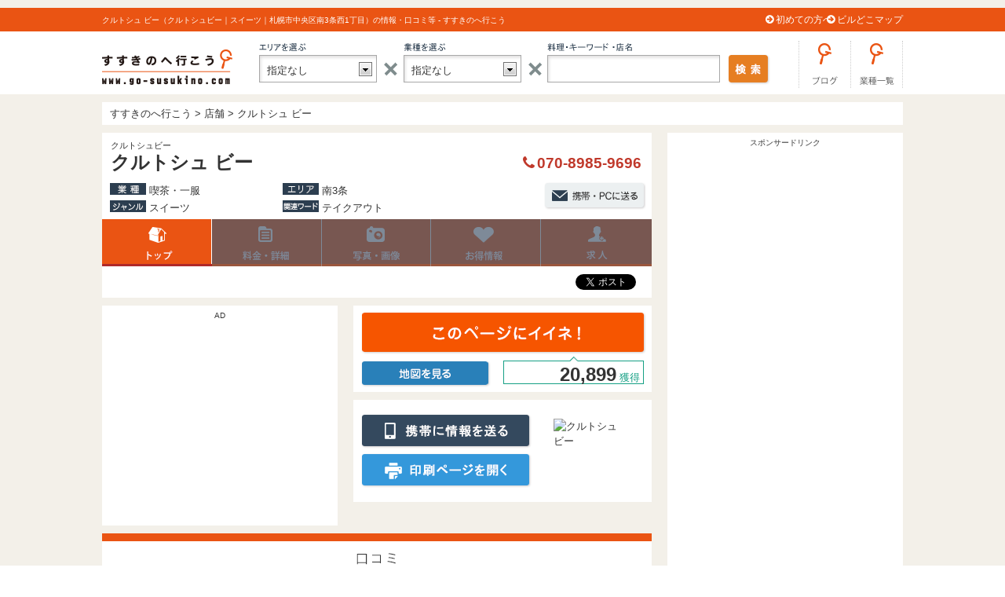

--- FILE ---
content_type: text/html; charset=UTF-8
request_url: https://www.go-susukino.com/shop/33963.html
body_size: 16065
content:
<!DOCTYPE html>
<html lang="ja">

<head>
	<meta http-equiv="Content-Type" content="text/html; charset=utf-8" />

		<title>クルトシュ ビー（クルトシュビー｜スイーツ｜札幌市中央区南3条西1丁目）の情報・口コミ等 - すすきのへ行こう</title>

	<meta name="description" content="クルトシュ ビー（クルトシュビー｜スイーツ｜札幌市中央区南3条西1丁目）の情報（料金システム・メニュー・写真・画像・求人情報・割引クーポン・口コミ等）−すすきの発 地元ライター陣による自腹ブログ記事をデイリーにアップ中！北海道グルメ（ジンギスカン・寿司・海鮮・ラーメン・スープカレー）カフェやバーなどの飲食店情報からホテルやゲストハウスなど宿泊施設まですすきのを完全網羅！" />
	<meta name="keywords" content="クルトシュ ビー,すすきの,南3条,スイーツ" />

	<!-- Google tag (gtag.js) -->
<script async src="https://www.googletagmanager.com/gtag/js?id=G-GKF7WLT17N"></script>
<script>
  window.dataLayer = window.dataLayer || [];
  function gtag(){dataLayer.push(arguments);}
  gtag('js', new Date());

  gtag('config', 'G-GKF7WLT17N');
</script>
	<link href="https://netdna.bootstrapcdn.com/font-awesome/4.0.0/css/font-awesome.css" rel="stylesheet">
	<link rel="stylesheet" type="text/css" href="https://www.go-susukino.com/wp-content/themes/gosusukino/css/jquery.bxslider.css" />

	<link rel="stylesheet" type="text/css" href="https://www.go-susukino.com/wp-content/themes/gosusukino/style.css?20260114104126" />
	<link rel="stylesheet" type="text/css" href="https://www.go-susukino.com/wp-content/themes/gosusukino/other.css?20260114104126" />

	<link href="https://www.go-susukino.com/wp-content/themes/gosusukino/img/favicon.ico?20260114104126" rel="shortcut icon" />

	<meta name="google-site-verification" content="0Sexcngk5bawUHc7TUe8UcdP3V7nTFVs3504Jhq_TyA" />

	<script src="https://flux-cdn.com/client/00401/go-susukino_00464.min.js" async></script>

	<script async src="//pagead2.googlesyndication.com/pagead/js/adsbygoogle.js"></script>
	<script>
		(adsbygoogle = window.adsbygoogle || []).push({
			google_ad_client: "ca-pub-5749192024116879",
			enable_page_level_ads: true
		});
	</script>

	<link rel='dns-prefetch' href='//s.w.org' />
<link rel="alternate" type="application/rss+xml" title="すすきのへ行こう &raquo; クルトシュ ビー のコメントのフィード" href="https://www.go-susukino.com/shop/33963.html/feed" />
		<script type="text/javascript">
			window._wpemojiSettings = {"baseUrl":"https:\/\/s.w.org\/images\/core\/emoji\/13.0.1\/72x72\/","ext":".png","svgUrl":"https:\/\/s.w.org\/images\/core\/emoji\/13.0.1\/svg\/","svgExt":".svg","source":{"concatemoji":"https:\/\/www.go-susukino.com\/wp-includes\/js\/wp-emoji-release.min.js?ver=5.6.16"}};
			!function(e,a,t){var n,r,o,i=a.createElement("canvas"),p=i.getContext&&i.getContext("2d");function s(e,t){var a=String.fromCharCode;p.clearRect(0,0,i.width,i.height),p.fillText(a.apply(this,e),0,0);e=i.toDataURL();return p.clearRect(0,0,i.width,i.height),p.fillText(a.apply(this,t),0,0),e===i.toDataURL()}function c(e){var t=a.createElement("script");t.src=e,t.defer=t.type="text/javascript",a.getElementsByTagName("head")[0].appendChild(t)}for(o=Array("flag","emoji"),t.supports={everything:!0,everythingExceptFlag:!0},r=0;r<o.length;r++)t.supports[o[r]]=function(e){if(!p||!p.fillText)return!1;switch(p.textBaseline="top",p.font="600 32px Arial",e){case"flag":return s([127987,65039,8205,9895,65039],[127987,65039,8203,9895,65039])?!1:!s([55356,56826,55356,56819],[55356,56826,8203,55356,56819])&&!s([55356,57332,56128,56423,56128,56418,56128,56421,56128,56430,56128,56423,56128,56447],[55356,57332,8203,56128,56423,8203,56128,56418,8203,56128,56421,8203,56128,56430,8203,56128,56423,8203,56128,56447]);case"emoji":return!s([55357,56424,8205,55356,57212],[55357,56424,8203,55356,57212])}return!1}(o[r]),t.supports.everything=t.supports.everything&&t.supports[o[r]],"flag"!==o[r]&&(t.supports.everythingExceptFlag=t.supports.everythingExceptFlag&&t.supports[o[r]]);t.supports.everythingExceptFlag=t.supports.everythingExceptFlag&&!t.supports.flag,t.DOMReady=!1,t.readyCallback=function(){t.DOMReady=!0},t.supports.everything||(n=function(){t.readyCallback()},a.addEventListener?(a.addEventListener("DOMContentLoaded",n,!1),e.addEventListener("load",n,!1)):(e.attachEvent("onload",n),a.attachEvent("onreadystatechange",function(){"complete"===a.readyState&&t.readyCallback()})),(n=t.source||{}).concatemoji?c(n.concatemoji):n.wpemoji&&n.twemoji&&(c(n.twemoji),c(n.wpemoji)))}(window,document,window._wpemojiSettings);
		</script>
		<style type="text/css">
img.wp-smiley,
img.emoji {
	display: inline !important;
	border: none !important;
	box-shadow: none !important;
	height: 1em !important;
	width: 1em !important;
	margin: 0 .07em !important;
	vertical-align: -0.1em !important;
	background: none !important;
	padding: 0 !important;
}
</style>
	<link rel='stylesheet' id='wp-block-library-css'  href='https://www.go-susukino.com/wp-includes/css/dist/block-library/style.min.css?ver=5.6.16' type='text/css' media='all' />
<link rel='stylesheet' id='contact-form-7-css'  href='https://www.go-susukino.com/wp-content/plugins/contact-form-7/includes/css/styles.css?ver=5.4' type='text/css' media='all' />
<link rel='stylesheet' id='wp-pagenavi-css'  href='https://www.go-susukino.com/wp-content/plugins/wp-pagenavi/pagenavi-css.css?ver=2.70' type='text/css' media='all' />
<link rel="https://api.w.org/" href="https://www.go-susukino.com/wp-json/" /><link rel="EditURI" type="application/rsd+xml" title="RSD" href="https://www.go-susukino.com/xmlrpc.php?rsd" />
<link rel="wlwmanifest" type="application/wlwmanifest+xml" href="https://www.go-susukino.com/wp-includes/wlwmanifest.xml" /> 
<meta name="generator" content="WordPress 5.6.16" />
<link rel='shortlink' href='https://www.go-susukino.com/?p=33963' />
<link rel="alternate" type="application/json+oembed" href="https://www.go-susukino.com/wp-json/oembed/1.0/embed?url=https%3A%2F%2Fwww.go-susukino.com%2Fshop%2F33963.html" />
<link rel="alternate" type="text/xml+oembed" href="https://www.go-susukino.com/wp-json/oembed/1.0/embed?url=https%3A%2F%2Fwww.go-susukino.com%2Fshop%2F33963.html&#038;format=xml" />

<!-- This site is using AdRotate v5.8.22 to display their advertisements - https://ajdg.solutions/ -->
<!-- AdRotate CSS -->
<style type="text/css" media="screen">
	.g { margin:0px; padding:0px; overflow:hidden; line-height:1; zoom:1; }
	.g img { height:auto; }
	.g-col { position:relative; float:left; }
	.g-col:first-child { margin-left: 0; }
	.g-col:last-child { margin-right: 0; }
	@media only screen and (max-width: 480px) {
		.g-col, .g-dyn, .g-single { width:100%; margin-left:0; margin-right:0; }
	}
</style>
<!-- /AdRotate CSS -->

<style type="text/css">.recentcomments a{display:inline !important;padding:0 !important;margin:0 !important;}</style>
<!-- BEGIN: WP Social Bookmarking Light HEAD --><script>
    (function (d, s, id) {
        var js, fjs = d.getElementsByTagName(s)[0];
        if (d.getElementById(id)) return;
        js = d.createElement(s);
        js.id = id;
        js.src = "//connect.facebook.net/ja_JP/sdk.js#xfbml=1&version=v2.7";
        fjs.parentNode.insertBefore(js, fjs);
    }(document, 'script', 'facebook-jssdk'));
</script>
<style type="text/css">.wp_social_bookmarking_light{
    border: 0 !important;
    padding: 10px 0 0px 0 !important;
    margin: 0 !important;
}
.wp_social_bookmarking_light div{
    float: right !important;
    border: 0 !important;
    padding: 0 !important;
    margin: 0 5px 0px 0 !important;
    min-height: 30px !important;
    line-height: 18px !important;
    text-indent: 0 !important;
}
.wp_social_bookmarking_light img{
    border: 0 !important;
    padding: 0;
    margin: 0;
    vertical-align: top !important;
}
.wp_social_bookmarking_light_clear{
    clear: both !important;
}
#fb-root{
    display: none;
}
.wsbl_twitter{
    width: 100px;
}
.wsbl_facebook_like iframe{
    max-width: none !important;
}
.wsbl_pinterest a{
    border: 0px !important;
}
</style>
<!-- END: WP Social Bookmarking Light HEAD -->
<link rel="icon" href="https://www.go-susukino.com/wp-content/uploads/2016/06/cropped-PhotoFunia-1468419099-32x32.jpg" sizes="32x32" />
<link rel="icon" href="https://www.go-susukino.com/wp-content/uploads/2016/06/cropped-PhotoFunia-1468419099-192x192.jpg" sizes="192x192" />
<link rel="apple-touch-icon" href="https://www.go-susukino.com/wp-content/uploads/2016/06/cropped-PhotoFunia-1468419099-180x180.jpg" />
<meta name="msapplication-TileImage" content="https://www.go-susukino.com/wp-content/uploads/2016/06/cropped-PhotoFunia-1468419099-270x270.jpg" />

</head>

<body>
	<div id="fb-root"></div>
	<script>
		(function(d, s, id) {
			var js, fjs = d.getElementsByTagName(s)[0];
			if (d.getElementById(id)) return;
			js = d.createElement(s);
			js.id = id;
			js.src = "//connect.facebook.net/ja_JP/all.js#xfbml=1&appId=537855929606897";
			fjs.parentNode.insertBefore(js, fjs);
		}(document, 'script', 'facebook-jssdk'));
	</script>
	<!-- ヘッダー：all_middle_superban_01 728x90／970x90／970x250 -->
	<div class="box head_ban">
		<!-- Error, Advert is not available at this time due to schedule/geolocation restrictions! -->	</div>
	<!-- box -->
	<div class="headline">
		<div class="headline_wrap">
			<h1>クルトシュ ビー（クルトシュビー｜スイーツ｜札幌市中央区南3条西1丁目）の情報・口コミ等 - すすきのへ行こう</h1>

			<div class="hgof"><i class="fa fa-arrow-circle-right"></i><a href="https://www.go-susukino.com/about">初めての方へ</a></div>

			<div class="hgoarea"><i class="fa fa-arrow-circle-right"></i><a href="https://www.go-susukino.com/14619.html">ビルどこマップ</a></div>

		</div>
		<!-- headline_wrap -->
	</div>
	<!-- headline -->

	
	<div class="header">

		<div class="header_wrap">
			<a href="https://www.go-susukino.com" class="logo"><img src="https://www.go-susukino.com/wp-content/themes/gosusukino/img/logo.png" alt="" /></a>

			<div class="hsearch">

				<form method="get" action="https://www.go-susukino.com/shop">

					<div class="search_bg">

						<div class="search_area">
							<select class="search_select" name="sa" id="">
								<option value="">指定なし</option>
																	<option value="南1条">南1条</option>
																	<option value="南2条">南2条</option>
																	<option value="狸小路">狸小路</option>
																	<option value="南3条">南3条</option>
																	<option value="南4条">南4条</option>
																	<option value="南5条">南5条</option>
																	<option value="南6条">南6条</option>
																	<option value="南7条">南7条</option>
																	<option value="南8条">南8条</option>
																	<option value="南9条">南9条</option>
																	<option value="中央区">中央区</option>
																	<option value="大通">大通</option>
																	<option value="二条市場">二条市場</option>
																	<option value="札幌駅">札幌駅</option>
															</select>
						</div>
						<!-- search_area -->

						<div class="search_gyo">
							<select class="search_select" name="si" id="">
								<option value="">指定なし</option>
																	<option value="北海道を食べる">北海道を食べる</option>
																	<option value="お肉を食べる">お肉を食べる</option>
																	<option value="お魚を食べる">お魚を食べる</option>
																	<option value="日本料理">日本料理</option>
																	<option value="各国料理">各国料理</option>
																	<option value="その他グルメ">その他グルメ</option>
																	<option value="お酒を飲む">お酒を飲む</option>
																	<option value="喫茶・一服">喫茶・一服</option>
																	<option value="ナイトスポット">ナイトスポット</option>
																	<option value="遊ぶ・楽しむ">遊ぶ・楽しむ</option>
																	<option value="泊まる・くつろぐ">泊まる・くつろぐ</option>
																	<option value="ショッピング">ショッピング</option>
																	<option value="美容・健康">美容・健康</option>
																	<option value="ファッション・おしゃれ">ファッション・おしゃれ</option>
																	<option value="くらし">くらし</option>
																	<option value="趣味・電化製品">趣味・電化製品</option>
																	<option value="病院・薬局">病院・薬局</option>
																	<option value="その他">その他</option>
															</select>
						</div>
						<!-- search_gyo -->

						<div class="search_key">
							<input type="text" class="search_text" name="sv" value="" />
						</div>
						<!-- search_key -->

						<div class="search_btn">
							<input type="submit" class="search_submit" />
						</div>
						<!-- search_btn -->

					</div>
					<!-- search_bg -->

				</form>
			</div>
			<!-- hsearch -->

			<a href="https://www.go-susukino.com/column_news" class="hgoblog"><img src="https://www.go-susukino.com/wp-content/themes/gosusukino/img/btn_goblog.png" alt="" /></a>

			<a href="https://www.go-susukino.com/category_list" class="hgoilist"><img src="https://www.go-susukino.com/wp-content/themes/gosusukino/img/btn_go_ichiran.png" alt="" /></a>

		</div>
		<!-- header_wrap -->
	</div>
	<!-- header -->

<div class="wrap">

	<div class="breadcrumbs bread" typeof="BreadcrumbList" vocab="https://schema.org/">
		<!-- Breadcrumb NavXT 6.6.0 -->
<span property="itemListElement" typeof="ListItem"><a property="item" typeof="WebPage" title="Go to すすきのへ行こう." href="https://www.go-susukino.com" class="home" ><span property="name">すすきのへ行こう</span></a><meta property="position" content="1"></span> &gt; <span property="itemListElement" typeof="ListItem"><a property="item" typeof="WebPage" title="Go to 店舗." href="https://www.go-susukino.com/shop" class="post post-shop-archive" ><span property="name">店舗</span></a><meta property="position" content="2"></span> &gt; <span property="itemListElement" typeof="ListItem"><span property="name" class="post post-shop current-item">クルトシュ ビー</span><meta property="url" content="https://www.go-susukino.com/shop/33963.html"><meta property="position" content="3"></span>	</div>
	<!-- bread -->

	<div class="main">
		<div class="box shop_header">
			<div class="shop_head">
				<div class="shop_kana">クルトシュビー</div>
				<h2>クルトシュ ビー</h2>
				<div class="shop_tel"><span><i class="fa fa-phone"></i>070-8985-9696</span></div>
				<div class="shop_tcau">※お問い合わせの際は「"すすきのへ行こう"を見た」<br />とお伝えください。</div>

				<div class="shop_gyo">喫茶・一服</div>
				<div class="shop_area">南3条</div>
				<div class="shop_genre">スイーツ</div>
				<div class="shop_station"></div>

				<div class="shop_fekey2">テイクアウト</div>

				<a href="mailto:?subject=クルトシュ ビー&body=https://www.go-susukino.com/shop/33963.html" class="shop_hsend"><img src="https://www.go-susukino.com/wp-content/themes/gosusukino/img/btn_sendmail.png" alt="" /></a>
			</div>
			<!-- shop_head -->

							<div class="shop_nav">
					<a href="https://www.go-susukino.com/shop/33963.html" class="active">店舗トップ</a>
					<span>メニュー表</span>
					<span>お店の写真</span>
					<span>お得情報</span>
					<span>求人</span>
				</div>
				<!-- shop_nav -->
			
			
			<div class="shop_hsocial">
				<div class="shop_fb">
					<div class="fb-like" data-href="https://www.go-susukino.com/shop/33963.html" data-layout="button_count" data-action="like" data-show-faces="false" data-share="false"></div>
				</div>
				<!-- shop_fb -->

				<div class="shop_tw">
					<a href="https://twitter.com/share" class="twitter-share-button" data-lang="ja" data-count="none" data-url="https://www.go-susukino.com/shop/33963.html">ツイート</a>
					<script>
						! function(d, s, id) {
							var js, fjs = d.getElementsByTagName(s)[0],
								p = /^http:/.test(d.location) ? 'http' : 'https';
							if (!d.getElementById(id)) {
								js = d.createElement(s);
								js.id = id;
								js.src = p + '://platform.twitter.com/widgets.js';
								fjs.parentNode.insertBefore(js, fjs);
							}
						}(document, 'script', 'twitter-wjs');
					</script>
				</div>
				<!-- shop_tw -->
			</div>
			<!-- shop_hsocial -->

		</div>
		<!-- box -->

		<div class="s_main_left">
			
									<div class="box shop_gad">
						<div class="spon_txt">AD</div>
													<script async src="https://pagead2.googlesyndication.com/pagead/js/adsbygoogle.js?client=ca-pub-5749192024116879"
     crossorigin="anonymous"></script>
<!-- PCショップ300x250 -->
<ins class="adsbygoogle"
     style="display:inline-block;width:300px;height:250px"
     data-ad-client="ca-pub-5749192024116879"
     data-ad-slot="3215133944"></ins>
<script>
     (adsbygoogle = window.adsbygoogle || []).push({});
</script>											</div>
					<!-- box -->
				
					</div>
		<!-- s_main_left -->

		<div class="s_main_right">
			<div class="box shop_tohyo">
				<a href="https://www.go-susukino.com/vote?id=33963&vd=20260114104126" class="tohyo_btn"><img src="https://www.go-susukino.com/wp-content/themes/gosusukino/img/btn_tohyo.png" alt="" /></a>
				<a href="https://www.go-susukino.com/map?id=33963" class="tohyo_gomap"><img src="https://www.go-susukino.com/wp-content/themes/gosusukino/img/btn_gomap.png" alt="" /></a>
				<div class="tohyonum"><span>20,899</span>&nbsp;獲得</div>
			</div>
			<!-- box -->

			<div class="box shop_print">
				<a href="mailto:?subject=クルトシュ ビー&body=https://www.go-susukino.com/shop/33963.html" class="shop_sendmo"><img src="https://www.go-susukino.com/wp-content/themes/gosusukino/img/btn_sendmo.png" alt="" /></a>
				<a href="#" class="shop_goprint" data-pid="33963"><img src="https://www.go-susukino.com/wp-content/themes/gosusukino/img/btn_goprint.png" alt="" /></a>
				<div class="shop_qr">
					<img src="https://api.qrserver.com/v1/create-qr-code/?size=80x80&amp;data=https://www.go-susukino.com/shop/33963.html" alt="クルトシュ ビー" />
				</div>
			</div>
			<!-- box -->

		</div>
		<!-- s_main_right -->

		<div class="clear"></div>

		
		
		
		<div class="box shop_shopcom" id="comments_area">
			<img src="https://www.go-susukino.com/wp-content/themes/gosusukino/img/tit_shopcom.png" alt="" class="m_tit"/>
			
			<div class="shopcom_form">
								
					<div id="respond" class="comment-respond">
		<h3 id="reply-title" class="comment-reply-title"> <small><a rel="nofollow" id="cancel-comment-reply-link" href="/shop/33963.html#respond" style="display:none;">コメントをキャンセル</a></small></h3><form action="https://www.go-susukino.com/wp-comments-post.php" method="post" id="commentform" class="comment-form"><span id="countdown" class="countdown">140</span><div class="comment-form-comment"><textarea id="comment" name="comment" cols="45" rows="2" aria-required="true"></textarea></div><div class="comment-form-author"><label for="author">名前：</label> <input id="author" name="author" type="text" value="" size="30" /></div>


<p class="comment-form-cookies-consent"><input id="wp-comment-cookies-consent" name="wp-comment-cookies-consent" type="checkbox" value="yes" /> <label for="wp-comment-cookies-consent">次回のコメントで使用するためブラウザーに自分の名前、メールアドレス、サイトを保存する。</label></p>
<p class="form-submit"><input name="submit" type="submit" id="submit" class="submit" value="口コミを投稿する" /> <input type='hidden' name='comment_post_ID' value='33963' id='comment_post_ID' />
<input type='hidden' name='comment_parent' id='comment_parent' value='0' />
</p><p style="display: none;"><input type="hidden" id="akismet_comment_nonce" name="akismet_comment_nonce" value="d37983704d" /></p><input type="hidden" id="ak_js" name="ak_js" value="225"/><textarea name="ak_hp_textarea" cols="45" rows="8" maxlength="100" style="display: none !important;"></textarea></form>	</div><!-- #respond -->
					
							</div>
			<!-- shopcom_form -->
			
						<div class="shopcom_none">
				<img src="https://www.go-susukino.com/wp-content/themes/gosusukino/img/kuchikomi_none.jpg" alt="" />
			</div>
						
						
		</div>
		<!-- box -->
		<div class="box shop_shopdata">
			<img src="https://www.go-susukino.com/wp-content/themes/gosusukino/img/tit_shopdata.png" alt="" class="m_tit" />

						<table>
				<tr>
					<th>店名</th>
					<td><strong>クルトシュ ビー</strong></td>
				</tr>
				<tr>
					<th nowrap="nowrap">カナ</th>
					<td><strong>クルトシュビー</strong></td>
				</tr>
				<tr>
					<th>業種／ジャンル</th>
					<td>喫茶・一服／スイーツ</td>
				</tr>
								<tr>
					<th>関連ワード</th>
					<td>テイクアウト</td>
				</tr>
								<tr>
					<th>TEL・予約</th>
					<td>
						<div class="shopdata_tel"><i class="fa fa-phone"></i>070-8985-9696</div>
						<div class="shopdata_cau">※お問い合わせの際は「"すすきのへ行こう"を見た」とお伝えください。</div>
						</td>
				</tr>
				<tr>
					<th>住所</th>
					<td>
						〒060-0063<br />札幌市中央区南3条西1丁目タカラビル 1F						<div class="shop_mapimg">
						
<a href="https://www.go-susukino.com/map?id=33963">クルトシュ ビーの地図</a>
						</div>
					</td>
				</tr>
				<tr>
					<th>最寄り駅</th>
					<td>地下鉄大通駅／地下鉄豊水すすきの駅</td>
				</tr>
				<tr>
					<th>営業時間</th>
					<td>11:00〜20:30</td>
				</tr>
				<tr>
					<th>定休日</th>
					<td>不定休</td>
				</tr>
								<tr>
					<th>料金目安</th>
					<td>～￥999</td>
				</tr>
																												
								<tr>
					<th>外部リンク</th>
					<td class="td_shoplink">
						<ul>
												<li>
							<a href="https://tabelog.com/hokkaido/A0101/A010102/1069583/" class="" target="_blank" rel="nofollow">食べログ</a>
						</li>
												<li>
							<a href="https://www.instagram.com/kurtos.bee/?hl=ja" class="" target="_blank" rel="nofollow">公式Instagram</a>
						</li>
												</ul>
					</td>
				</tr>
				
			</table>
			<div class="shopdata_hosoku">営業時間や喫煙などの店舗情報は掲載時のものです。正しい情報はお店へお問い合わせください。店舗情報に誤りを発見された場合は、ご連絡をお願いします。＞<a href="https://www.go-susukino.com/contact">お問い合わせフォーム</a></div>
		</div>
		<!-- box -->

									<div class="box shop_gad">
					<div class="spon_txt">スポンサードリンク</div>
											<script async src="https://pagead2.googlesyndication.com/pagead/js/adsbygoogle.js?client=ca-pub-5749192024116879"
     crossorigin="anonymous"></script>
<!-- PCコラム記事下2019 -->
<ins class="adsbygoogle"
     style="display:block"
     data-ad-client="ca-pub-5749192024116879"
     data-ad-slot="8187025717"
     data-ad-format="auto"
     data-full-width-responsive="true"></ins>
<script>
     (adsbygoogle = window.adsbygoogle || []).push({});
</script>									</div>
				<!-- box -->
							<div>
			

		<!-- 関連記事 -->
		<div class="box snews">
			<img src="https://www.go-susukino.com/wp-content/themes/gosusukino/img/tit_snews_r.png" alt="">
		</div>
		<div class="box archive_wrap blogcat">
							
									
			<div class="archive_box">
				<a href="https://www.go-susukino.com/33964.html" class="archive_box_img"><img src="https://www.go-susukino.com/wp-content/uploads/2022/04/kurtosbee_kurutos2-300x169.jpg" alt="" /></a>
				<div class="archive_box_tit">
					<h2>（札幌・狸小路）次世代スイーツのハンガリーの伝統焼き菓子『クルトシュ』札幌に上陸！「クルトシュ ビー」</h2>
					<span>2022年04月09日(土) ライター｜USK,グルメ｜スイーツ・カフェ,エリア｜南3条,グルメ｜テイクアウト・デリバリー</span>
					<a href="https://www.go-susukino.com/33964.html">
ハンガリーの伝統的焼き菓子「クルトシュ」を焼きたてで味わうことができるというお店に行ってきました...</a>
				</div>
				<a href="https://www.go-susukino.com/33964.html" class="blogcat_smore"><img src="https://www.go-susukino.com/wp-content/themes/gosusukino/img/blogcat_smore.png" alt="" /></a>
			</div>
			<!-- LOOP -->
			
						
		</div>
		<!-- box -->
		
						<!-- 関連記事 -->

		</div>

		<!-- 【PC】左カラム記事ページ：article_foot_rec 300x250 336x280 320x180 -->
		<div class="box">
			<!-- Error, Advert is not available at this time due to schedule/geolocation restrictions! -->		</div>
		<!-- box -->

		<div>
					<!-- 人気記事 -->
		<div class="box snews">
			<img src="https://www.go-susukino.com/wp-content/themes/gosusukino/img/tit_snews_p.png" alt="">
		</div>
		<div class="box archive_wrap blogcat">
							
									
			<div class="archive_box">
				<a href="https://www.go-susukino.com/23133.html" class="archive_box_img"><img src="https://www.go-susukino.com/wp-content/uploads/2016/05/go_susukino_logo-300x200.jpg" alt="" /></a>
				<div class="archive_box_tit">
					<h2>すすきのを知ろう！更にすすきのが楽しくなる！ランチ・ご当地B級グルメ・居酒屋・ショットバー・ローカルスポットマップ・ライフハック情報</h2>
					<span>2016年05月31日(火) すすきのへ行こう,グルメ｜その他ジャンル全般,便利リンク・お役立ち記事,グルメ｜お酒・バー,まとめ記事,人気記事,札幌観光,グルメ｜居酒屋</span>
					<a href="https://www.go-susukino.com/23133.html">すすきのへ行こうは、人気スポットのすすきの〜狸小路周辺の最新グルメ情報や観光情報を中心にご紹介す...</a>
				</div>
				<a href="https://www.go-susukino.com/23133.html" class="blogcat_smore"><img src="https://www.go-susukino.com/wp-content/themes/gosusukino/img/blogcat_smore.png" alt="" /></a>
			</div>
			<!-- LOOP -->
			
									
			<div class="archive_box">
				<a href="https://www.go-susukino.com/16156.html" class="archive_box_img"><img src="https://www.go-susukino.com/wp-content/uploads/2016/09/27bc04887612d1ec8789ab1eb254aee7-300x225.jpg" alt="" /></a>
				<div class="archive_box_tit">
					<h2>ザンギを年間1200個食べてるザンギライターさんのすすきの周辺のおすすめザンギ PART1</h2>
					<span>2016年09月14日(水) まとめ記事,人気記事,グルメ｜ザンギ・フライ・カツ</span>
					<a href="https://www.go-susukino.com/16156.html">
&nbsp;
北海道には、ザンギという道外の人には聞き慣れないメニューがあります。

一般的には「ニンニ...</a>
				</div>
				<a href="https://www.go-susukino.com/16156.html" class="blogcat_smore"><img src="https://www.go-susukino.com/wp-content/themes/gosusukino/img/blogcat_smore.png" alt="" /></a>
			</div>
			<!-- LOOP -->
			
									
			<div class="archive_box">
				<a href="https://www.go-susukino.com/18306.html" class="archive_box_img"><img src="https://www.go-susukino.com/wp-content/uploads/2021/12/PSX_20211214_191653-300x200.jpg" alt="" /></a>
				<div class="archive_box_tit">
					<h2>タクシーがつかまらない！？年末のすすきのでタクシー難民になった時に役に立つ記事</h2>
					<span>2021年12月13日(月) 便利リンク・お役立ち記事,人気記事</span>
					<a href="https://www.go-susukino.com/18306.html">




&nbsp;
毎年12月になると、忘年会を含めた飲み会などがあるためか、深夜にタクシーをつかまえよう...</a>
				</div>
				<a href="https://www.go-susukino.com/18306.html" class="blogcat_smore"><img src="https://www.go-susukino.com/wp-content/themes/gosusukino/img/blogcat_smore.png" alt="" /></a>
			</div>
			<!-- LOOP -->
			
									
			<div class="archive_box">
				<a href="https://www.go-susukino.com/24697.html" class="archive_box_img"><img src="https://www.go-susukino.com/wp-content/uploads/2018/05/asamade_00-300x210.jpg" alt="" /></a>
				<div class="archive_box_tit">
					<h2>すすきので朝6時まで営業しているお店まとめ。ダイニング編（お食事OK宴会OK始発待ちOK）</h2>
					<span>2018年07月20日(金) グルメ｜その他ジャンル全般,まとめ記事,人気記事</span>
					<a href="https://www.go-susukino.com/24697.html">
&nbsp;
すすきのは眠らない街と言われます。終電を逃した深夜24時以降でもお食事やお酒、宴会対応の...</a>
				</div>
				<a href="https://www.go-susukino.com/24697.html" class="blogcat_smore"><img src="https://www.go-susukino.com/wp-content/themes/gosusukino/img/blogcat_smore.png" alt="" /></a>
			</div>
			<!-- LOOP -->
			
									
			<div class="archive_box">
				<a href="https://www.go-susukino.com/22686.html" class="archive_box_img"><img src="https://www.go-susukino.com/wp-content/uploads/2018/01/netyoyaku_00-300x204.jpg" alt="" /></a>
				<div class="archive_box_tit">
					<h2>ネット予約出来るすすきので人気の海鮮のお店ベスト12店（カニ・ウニ・イカ・イクラ）</h2>
					<span>2018年01月31日(水) まとめ記事,人気記事,グルメ｜寿司・海鮮</span>
					<a href="https://www.go-susukino.com/22686.html">
&nbsp;
ネット予約って便利ですよね〜♫

ネット予約がどんどん主流となって来ました！一目で空席状...</a>
				</div>
				<a href="https://www.go-susukino.com/22686.html" class="blogcat_smore"><img src="https://www.go-susukino.com/wp-content/themes/gosusukino/img/blogcat_smore.png" alt="" /></a>
			</div>
			<!-- LOOP -->
			
									
			<div class="archive_box">
				<a href="https://www.go-susukino.com/26609.html" class="archive_box_img"><img src="https://www.go-susukino.com/wp-content/uploads/2019/02/megadonkeysouhonten_00-300x169.jpg" alt="" /></a>
				<div class="archive_box_tit">
					<h2>（フロア徹底ガイド！）MEGAドンキホーテが狸小路4丁目アルシュビル（南3西4）にオープン！地下2階から地上5階の大規模店舗に。</h2>
					<span>2019年02月10日(日) ニュース,人気記事,エリア｜狸小路</span>
					<a href="https://www.go-susukino.com/26609.html">
&nbsp;
2月1日狸小路4丁目のアルシュビルにドンキホーテがオープンしました。

かつては狸小路3丁...</a>
				</div>
				<a href="https://www.go-susukino.com/26609.html" class="blogcat_smore"><img src="https://www.go-susukino.com/wp-content/themes/gosusukino/img/blogcat_smore.png" alt="" /></a>
			</div>
			<!-- LOOP -->
			
									
			<div class="archive_box">
				<a href="https://www.go-susukino.com/15135.html" class="archive_box_img"><img src="https://www.go-susukino.com/wp-content/uploads/2019/11/kirin_gyoza-300x169.jpg" alt="" /></a>
				<div class="archive_box_tit">
					<h2>2021年すすきの餃子最前線！独断と偏見で好みのすすきのの餃子店を発表！</h2>
					<span>2021年02月12日(金) まとめ記事,人気記事,グルメ｜中華・アジアン</span>
					<a href="https://www.go-susukino.com/15135.html">
&nbsp;
札幌に移り住んで20年近く経ちますが、生まれが西日本の私にとって、餃子は
&nbsp;
パンチが効...</a>
				</div>
				<a href="https://www.go-susukino.com/15135.html" class="blogcat_smore"><img src="https://www.go-susukino.com/wp-content/themes/gosusukino/img/blogcat_smore.png" alt="" /></a>
			</div>
			<!-- LOOP -->
			
									
			<div class="archive_box">
				<a href="https://www.go-susukino.com/13700.html" class="archive_box_img"><img src="https://www.go-susukino.com/wp-content/uploads/2016/07/PhotoFunia-1468475596-1-300x247.jpg" alt="" /></a>
				<div class="archive_box_tit">
					<h2>すすきので一人飲み出来るノーチャージバー厳選6軒チョイス！</h2>
					<span>2022年04月12日(火) グルメ｜お酒・バー,まとめ記事,人気記事</span>
					<a href="https://www.go-susukino.com/13700.html">
&nbsp;
すすきのはバーが沢山ある街です。

「探偵はバーにいる」でもすっかり有名ですよね。

カウン...</a>
				</div>
				<a href="https://www.go-susukino.com/13700.html" class="blogcat_smore"><img src="https://www.go-susukino.com/wp-content/themes/gosusukino/img/blogcat_smore.png" alt="" /></a>
			</div>
			<!-- LOOP -->
			
									
			<div class="archive_box">
				<a href="https://www.go-susukino.com/17810.html" class="archive_box_img"><img src="https://www.go-susukino.com/wp-content/uploads/2016/10/faighters_2016-300x168.jpeg" alt="" /></a>
				<div class="archive_box_tit">
					<h2>祝日本一！日本ハムファイターズのビクトリーロードまとめ（レギュラーシーズン〜CSファイナル〜日本シリーズ〜優勝パレード）</h2>
					<span>2016年10月31日(月) スポーツ,ニュース,まとめ記事,人気記事</span>
					<a href="https://www.go-susukino.com/17810.html">
&nbsp;

日本ハムファイターズが10年ぶりに日本一の栄冠に輝きました！

すすきのへ行こうでは、...</a>
				</div>
				<a href="https://www.go-susukino.com/17810.html" class="blogcat_smore"><img src="https://www.go-susukino.com/wp-content/themes/gosusukino/img/blogcat_smore.png" alt="" /></a>
			</div>
			<!-- LOOP -->
			
									
			<div class="archive_box">
				<a href="https://www.go-susukino.com/21154.html" class="archive_box_img"><img src="https://www.go-susukino.com/wp-content/uploads/2017/08/cancel_01-300x201.jpg" alt="" /></a>
				<div class="archive_box_tit">
					<h2>キャンセル客にお店が潰される！迷惑なドタキャン客とつき合わず、お店とお客様を守っていくには？</h2>
					<span>2017年08月29日(火) 業界向け記事,オススメ！まとめない記事,人気記事,ちょっと真面目なコラム</span>
					<a href="https://www.go-susukino.com/21154.html">


&nbsp;
ここ数年、団体客の当日キャンセルや無断キャンセルによるトラブルが増えているそうです...</a>
				</div>
				<a href="https://www.go-susukino.com/21154.html" class="blogcat_smore"><img src="https://www.go-susukino.com/wp-content/themes/gosusukino/img/blogcat_smore.png" alt="" /></a>
			</div>
			<!-- LOOP -->
			
						
		</div>
		<!-- box -->
		
						<!-- 人気記事 -->		</div>

		<div>
					<div class="box shop_shopreco">
			<img src="https://www.go-susukino.com/wp-content/themes/gosusukino/img/tit_sareareco.png" alt="" class="m_tit"/>
			
												
			<!-- LOOP -->
			<div class="list">
				<a href="https://www.go-susukino.com/shop/17682.html" class="list_img"><img src="https://www.go-susukino.com/wp-content/uploads/2016/10/tack_01-224x300.jpg" alt="HAMBURGER SHOP TACK" /></a>
				<div class="list_tit">HAMBURGER SHOP TACK</div>
				<a href="https://www.go-susukino.com/shop/17682.html" class="list_date">ビーフ100％のパティ肉の手作りハンバーガー専門店</a>
				<div class="list_cat ">南4条</div>
			</div>
			<!-- LOOP -->
			
									
			<!-- LOOP -->
			<div class="list">
				<a href="https://www.go-susukino.com/shop/10933.html" class="list_img"><img src="https://www.go-susukino.com/wp-content/uploads/2016/06/marley01-300x169.jpg" alt="coffee shop Marley" /></a>
				<div class="list_tit">coffee shop Marley</div>
				<a href="https://www.go-susukino.com/shop/10933.html" class="list_date">深夜までやってる本格ネルドリップ珈琲店</a>
				<div class="list_cat ">南5条</div>
			</div>
			<!-- LOOP -->
			
												
			<div class="clear"></div>
			
		</div>
		<!-- box -->
							<div class="box shop_fnav">
					<a href="https://www.go-susukino.com/shop/33963.html"><i class="fa fa-home"></i>店舗トップ</a>｜
					<span><i class="fa fa-list-alt"></i>料金詳細</span>｜
					<span><i class="fa fa-camera"></i>写真・画像</span>｜
					<span><i class="fa fa-heart"></i>お得情報</span></a>｜
					<span><i class="fa fa-briefcase"></i>求人</span>｜
				</div>

				<!-- box -->
			
		</div>

		<!-- 【PC】左カラム記事ページ：article_foot_rec 300x250 336x280 320x180 -->
		<div class="box">
			<div class="a-single a-26"><div class="spon_txt">スポンサードリンク</div>
<script async src="https://pagead2.googlesyndication.com/pagead/js/adsbygoogle.js?client=ca-pub-5749192024116879"
     crossorigin="anonymous"></script>
<!-- PCコラム記事下2019 -->
<ins class="adsbygoogle"
     style="display:block"
     data-ad-client="ca-pub-5749192024116879"
     data-ad-slot="8187025717"
     data-ad-format="auto"
     data-full-width-responsive="true"></ins>
<script>
     (adsbygoogle = window.adsbygoogle || []).push({});
</script></div>		</div>
		<!-- box -->
	</div>
	<!-- main -->

	<div class="side">

	<div id="fix_box">
				
		
		
							<!-- all_side_rec_01：300x250 300x600 -->
				<div class="box side_ban">
					<div class="a-single a-3"><div class="spon_txt">スポンサードリンク</div>
<script async src="https://pagead2.googlesyndication.com/pagead/js/adsbygoogle.js?client=ca-pub-5749192024116879"
     crossorigin="anonymous"></script>
<!-- PC右カラムディスプレイ -->
<ins class="adsbygoogle"
     style="display:block"
     data-ad-client="ca-pub-5749192024116879"
     data-ad-slot="8300590874"
     data-ad-format="auto"
     data-full-width-responsive="true"></ins>
<script>
     (adsbygoogle = window.adsbygoogle || []).push({});
</script></div>				</div>
				<!-- box -->
				<div class="box side_snews">
					<img src="https://www.go-susukino.com/wp-content/themes/gosusukino/img/side_snews_new.png" alt="" class="side_snews_tit" />

					
																		
							<!-- LOOP -->
							<div class="list">
								<a href="https://www.go-susukino.com/36720.html" class="list_tit">【2026年1月】すすきの周辺の開店・閉店【随...</a>
							</div>
							<!-- LOOP -->

													
							<!-- LOOP -->
							<div class="list">
								<a href="https://www.go-susukino.com/36669.html" class="list_tit">【2025年12月】すすきの周辺の開店・閉店【随...</a>
							</div>
							<!-- LOOP -->

													
							<!-- LOOP -->
							<div class="list">
								<a href="https://www.go-susukino.com/36616.html" class="list_tit">【2025年11月】すすきの周辺の開店・閉店【随...</a>
							</div>
							<!-- LOOP -->

													
							<!-- LOOP -->
							<div class="list">
								<a href="https://www.go-susukino.com/36570.html" class="list_tit">【2025年10月】すすきの周辺の開店・閉店【随...</a>
							</div>
							<!-- LOOP -->

													
							<!-- LOOP -->
							<div class="list">
								<a href="https://www.go-susukino.com/36502.html" class="list_tit">【2025年9月】すすきの周辺の開店・閉店【随...</a>
							</div>
							<!-- LOOP -->

													
							<!-- LOOP -->
							<div class="list">
								<a href="https://www.go-susukino.com/36460.html" class="list_tit">【2025年8月】すすきの周辺の開店・閉店【随...</a>
							</div>
							<!-- LOOP -->

													
							<!-- LOOP -->
							<div class="list">
								<a href="https://www.go-susukino.com/36399.html" class="list_tit">【2025年7月】すすきの周辺の開店・閉店【随...</a>
							</div>
							<!-- LOOP -->

													
							<!-- LOOP -->
							<div class="list">
								<a href="https://www.go-susukino.com/20469.html" class="list_tit">2025年夏！すすきの周辺のビアガーデン情報 P...</a>
							</div>
							<!-- LOOP -->

													
							<!-- LOOP -->
							<div class="list">
								<a href="https://www.go-susukino.com/24663.html" class="list_tit">2025年夏！すすきの周辺のビアガーデン情報 P...</a>
							</div>
							<!-- LOOP -->

													
							<!-- LOOP -->
							<div class="list">
								<a href="https://www.go-susukino.com/20459.html" class="list_tit">2025年夏！すすきの周辺のビアガーデン情報PA...</a>
							</div>
							<!-- LOOP -->

																
					<div class="side_snews_btn">
						<a href="https://www.go-susukino.com/column_news"><img src="https://www.go-susukino.com/wp-content/themes/gosusukino/img/side_snews_btn.png" alt="" /></a>
					</div>
				</div>
				<!-- box -->

				<!-- all_side_rec_02：300x250 300x600 -->
				<div class="box side_ban">
					<div class="a-single a-7"><div class="spon_txt">スポンサードリンク</div>
<script async src="https://pagead2.googlesyndication.com/pagead/js/adsbygoogle.js?client=ca-pub-5749192024116879"
     crossorigin="anonymous"></script>
<!-- PCコラム記事下2019 -->
<ins class="adsbygoogle"
     style="display:block"
     data-ad-client="ca-pub-5749192024116879"
     data-ad-slot="8187025717"
     data-ad-format="auto"
     data-full-width-responsive="true"></ins>
<script>
     (adsbygoogle = window.adsbygoogle || []).push({});
</script></div>				</div>
				<!-- box -->

					
		
		

			<!-- all_side_rec_02：300x250 300x600 -->

			<div class="box side_ban">
				<!-- Error, Advert is not available at this time due to schedule/geolocation restrictions! -->			</div>
			<!-- box -->

			<div class="box side_pjob">
				<img src="https://www.go-susukino.com/wp-content/themes/gosusukino/img/tit_pjob.png" alt="" />

																			
						<!-- LOOP -->
						<div class="list">
							<div class="list_img"><a href="https://www.go-susukino.com/recruit?id=12518"><img src="https://www.go-susukino.com/wp-content/uploads/2016/07/buyer-img02-2-300x160.png" alt="株式会社 わしづ" /></a></div>
							<div class="list_name">株式会社 わしづ</div>
							<a href="https://www.go-susukino.com/recruit?id=12518" class="list_tit">あなたの力で札幌の飲食店をサポートしませんか？</a>
							<div class="list_tbl">
								<table>
									<tr>
										<th>一般事務（アル...</th>
										<td>時給800円</td>
									</tr>
									<tr>
										<th>ルート配達スタ...</th>
										<td>月給161,900円～230,000...</td>
									</tr>
								</table>
							</div>
							<a href="https://www.go-susukino.com/recruit?id=12518" class="list_more"><img src="https://www.go-susukino.com/wp-content/themes/gosusukino/img/btn_more.png" alt="" /></a>
						</div>
						<!-- LOOP -->

											
						<!-- LOOP -->
						<div class="list">
							<div class="list_img"><a href="https://www.go-susukino.com/recruit?id=10405"><img src="https://www.go-susukino.com/wp-content/uploads/2016/06/madoka_01-300x180.jpg" alt="和食や 円" /></a></div>
							<div class="list_name">和食や 円</div>
							<a href="https://www.go-susukino.com/recruit?id=10405" class="list_tit">週2回からOK。ホール＆洗い場さん募集します。</a>
							<div class="list_tbl">
								<table>
									<tr>
										<th>アルバイト</th>
										<td>時給820円〜</td>
									</tr>
									<tr>
										<th></th>
										<td></td>
									</tr>
								</table>
							</div>
							<a href="https://www.go-susukino.com/recruit?id=10405" class="list_more"><img src="https://www.go-susukino.com/wp-content/themes/gosusukino/img/btn_more.png" alt="" /></a>
						</div>
						<!-- LOOP -->

													
				<div class="side_more">
					<a href="https://www.go-susukino.com/shop_recoption/rec_normal"><img src="https://www.go-susukino.com/wp-content/themes/gosusukino/img/rec_motto_btn.jpg" alt="" /></a>
				</div>

			</div>
			<!-- box -->

		
		<!-- all_side_rec_04：300x250 300x600 -->
		<div class="box side_ban">
			<!-- Error, Advert is not available at this time due to schedule/geolocation restrictions! -->		</div>
		<!-- box -->

<!--
		<div class="box side_tw">
			<a href="https://twitter.com/x?ref_src=twsrc%5Etfw" class="twitter-follow-button" data-show-count="false">Follow @x</a><script async src="https://platform.twitter.com/widgets.js" charset="utf-8"></script>
		</div>
-->
		<!-- box -->
		
<!--
		<div class="box side_fb">
			<div class="fb-page" data-href="https://www.facebook.com/gosusukino/" data-tabs="timeline" data-width="300" data-height="600" data-small-header="false" data-adapt-container-width="true" data-hide-cover="false" data-show-facepile="true">
				<blockquote cite="https://www.facebook.com/gosusukino/" class="fb-xfbml-parse-ignore"><a href="https://www.facebook.com/gosusukino/">すすきのへ行こう</a></blockquote>
			</div>
		</div>
-->	
		<!-- box -->
		
	</div>
	<!-- fix_box -->

</div>
<!-- side -->

	<div class="clear"></div>

</div>
<!-- wrap -->


<div class="footer" id="footer">

	<div class="gotop">
		<a href="#top"><img src="https://www.go-susukino.com/wp-content/themes/gosusukino/img/btn_gotop.png" alt="" /></a>
	</div>
	<!-- gotop -->

	<a href="https://www.go-susukino.com"><img src="https://www.go-susukino.com/wp-content/themes/gosusukino/img/flogo.png" alt="" /></a>

	<div class="fsearch">

		<form method="get" action="https://www.go-susukino.com/shop">

			<div class="search_bg">

				<div class="search_area">
					<select class="search_select" name="sa" id="">
						<option value="">指定なし</option>
													<option value="南1条">南1条</option>
													<option value="南2条">南2条</option>
													<option value="狸小路">狸小路</option>
													<option value="南3条">南3条</option>
													<option value="南4条">南4条</option>
													<option value="南5条">南5条</option>
													<option value="南6条">南6条</option>
													<option value="南7条">南7条</option>
													<option value="南8条">南8条</option>
													<option value="南9条">南9条</option>
													<option value="中央区">中央区</option>
													<option value="大通">大通</option>
													<option value="二条市場">二条市場</option>
													<option value="札幌駅">札幌駅</option>
											</select>
				</div>
				<!-- search_area -->

				<div class="search_gyo">
					<select class="search_select" name="si" id="">
						<option value="">指定なし</option>
													<option value="北海道を食べる">北海道を食べる</option>
													<option value="お肉を食べる">お肉を食べる</option>
													<option value="お魚を食べる">お魚を食べる</option>
													<option value="日本料理">日本料理</option>
													<option value="各国料理">各国料理</option>
													<option value="その他グルメ">その他グルメ</option>
													<option value="お酒を飲む">お酒を飲む</option>
													<option value="喫茶・一服">喫茶・一服</option>
													<option value="ナイトスポット">ナイトスポット</option>
													<option value="遊ぶ・楽しむ">遊ぶ・楽しむ</option>
													<option value="泊まる・くつろぐ">泊まる・くつろぐ</option>
													<option value="ショッピング">ショッピング</option>
													<option value="美容・健康">美容・健康</option>
													<option value="ファッション・おしゃれ">ファッション・おしゃれ</option>
													<option value="くらし">くらし</option>
													<option value="趣味・電化製品">趣味・電化製品</option>
													<option value="病院・薬局">病院・薬局</option>
													<option value="その他">その他</option>
											</select>
				</div>
				<!-- search_gyo -->

				<div class="search_key">
					<input type="text" class="search_text" name="sv" />
				</div>
				<!-- search_key -->

				<div class="search_btn">
					<input type="submit" class="search_submit" />
				</div>
				<!-- search_btn -->

			</div>
			<!-- search_bg -->

		</form>

	</div>
	<!-- fsearch -->

	<div class="ftokey wrap">
		人気記事：&nbsp;

							
				<a href="https://www.go-susukino.com/17890.html">元祖さっぽろラーメン横丁パーフェクトマップ（南5西3）</a>&nbsp;

			
				<a href="https://www.go-susukino.com/19989.html">すすきの周辺のおすすめのカフェ・喫茶 総まとめ（モーニング・ランチ・スイーツ・深夜・お酒・禁煙）</a>&nbsp;

			
				<a href="https://www.go-susukino.com/27703.html">すすきのの四季を楽しもう！札幌すすきのイベント＆行事年間カレンダー</a>&nbsp;

							
	</div>
	<!-- ftokey -->

	<div class="fnav">
		<a href="https://www.go-susukino.com">TOPページ</a>｜
		<!--
		 --><a href="https://www.go-susukino.com/column_news">コラム＆ニュース</a>｜
		<!--
		 --><a href="https://www.go-susukino.com/shop_recoption/rec_normal">ピックアップ求人</a>｜
		<!--
		 --><a href="https://www.go-susukino.com/rule">利用規約</a>｜
		<!--
		 --><a href="https://www.go-susukino.com/sponsor">広告掲載について</a>｜
		<!--
		 --><a href="https://www.go-susukino.com/link">リンクについて</a>｜
		<!--
		 --><a href="https://www.go-susukino.com/about">サイトについて</a>｜｜
		<!--
		 --><a href="https://www.go-susukino.com/area">掲載エリア</a>｜
		<!--
		 --><a href="https://www.go-susukino.com/map-search">マップ検索</a>｜
		<!--
		 --><a href="https://www.go-susukino.com/contact">お問合せ</a>
	</div>
	<!-- fnav -->

	<div class="copy">Copyright (C）SUSUKINOHEIKO. 2026 All Right Reserved</div>

	<!-- ヘッダー：all_foot_overlay 728x90／970x90／970x250 -->
	<div class="box foot_ban">
		<div class="a-single a-25"><script async src="https://pagead2.googlesyndication.com/pagead/js/adsbygoogle.js?client=ca-pub-5749192024116879"
     crossorigin="anonymous"></script>
<!-- PC右カラムディスプレイ -->
<ins class="adsbygoogle"
     style="display:block"
     data-ad-client="ca-pub-5749192024116879"
     data-ad-slot="8300590874"
     data-ad-format="auto"
     data-full-width-responsive="true"></ins>
<script>
     (adsbygoogle = window.adsbygoogle || []).push({});
</script></div>	</div>

</div>
<!-- footer -->


	<script type="text/javascript">
		document.addEventListener('wpcf7mailsent', function(event) {
			if ('7726' == event.detail.contactFormId) {
				location.replace('https://www.go-susukino.com/thx_1?send=ok');
			}
			if ('7723' == event.detail.contactFormId) {
				location.replace('https://www.go-susukino.com/thx_0?send=ok');
			}
			if ('6' == event.detail.contactFormId) {
				location.replace('https://www.go-susukino.com/thx_2?send=ok');
			}
		}, false);
	</script>

<!-- BEGIN: WP Social Bookmarking Light FOOTER -->    <script>!function(d,s,id){var js,fjs=d.getElementsByTagName(s)[0],p=/^http:/.test(d.location)?'http':'https';if(!d.getElementById(id)){js=d.createElement(s);js.id=id;js.src=p+'://platform.twitter.com/widgets.js';fjs.parentNode.insertBefore(js,fjs);}}(document, 'script', 'twitter-wjs');</script><!-- END: WP Social Bookmarking Light FOOTER -->
<script type='text/javascript' id='clicktrack-adrotate-js-extra'>
/* <![CDATA[ */
var click_object = {"ajax_url":"https:\/\/www.go-susukino.com\/wp-admin\/admin-ajax.php"};
/* ]]> */
</script>
<script type='text/javascript' src='https://www.go-susukino.com/wp-content/plugins/adrotate/library/jquery.adrotate.clicktracker.js' id='clicktrack-adrotate-js'></script>
<script type='text/javascript' src='https://www.go-susukino.com/wp-includes/js/dist/vendor/wp-polyfill.min.js?ver=7.4.4' id='wp-polyfill-js'></script>
<script type='text/javascript' id='wp-polyfill-js-after'>
( 'fetch' in window ) || document.write( '<script src="https://www.go-susukino.com/wp-includes/js/dist/vendor/wp-polyfill-fetch.min.js?ver=3.0.0"></scr' + 'ipt>' );( document.contains ) || document.write( '<script src="https://www.go-susukino.com/wp-includes/js/dist/vendor/wp-polyfill-node-contains.min.js?ver=3.42.0"></scr' + 'ipt>' );( window.DOMRect ) || document.write( '<script src="https://www.go-susukino.com/wp-includes/js/dist/vendor/wp-polyfill-dom-rect.min.js?ver=3.42.0"></scr' + 'ipt>' );( window.URL && window.URL.prototype && window.URLSearchParams ) || document.write( '<script src="https://www.go-susukino.com/wp-includes/js/dist/vendor/wp-polyfill-url.min.js?ver=3.6.4"></scr' + 'ipt>' );( window.FormData && window.FormData.prototype.keys ) || document.write( '<script src="https://www.go-susukino.com/wp-includes/js/dist/vendor/wp-polyfill-formdata.min.js?ver=3.0.12"></scr' + 'ipt>' );( Element.prototype.matches && Element.prototype.closest ) || document.write( '<script src="https://www.go-susukino.com/wp-includes/js/dist/vendor/wp-polyfill-element-closest.min.js?ver=2.0.2"></scr' + 'ipt>' );
</script>
<script type='text/javascript' src='https://www.go-susukino.com/wp-includes/js/dist/i18n.min.js?ver=9e36b5da09c96c657b0297fd6f7cb1fd' id='wp-i18n-js'></script>
<script type='text/javascript' src='https://www.go-susukino.com/wp-includes/js/dist/vendor/lodash.min.js?ver=4.17.21' id='lodash-js'></script>
<script type='text/javascript' id='lodash-js-after'>
window.lodash = _.noConflict();
</script>
<script type='text/javascript' src='https://www.go-susukino.com/wp-includes/js/dist/url.min.js?ver=1b4bb2b3f526a1db366ca3147ac39562' id='wp-url-js'></script>
<script type='text/javascript' src='https://www.go-susukino.com/wp-includes/js/dist/hooks.min.js?ver=d0d9f43e03080e6ace9a3dabbd5f9eee' id='wp-hooks-js'></script>
<script type='text/javascript' id='wp-api-fetch-js-translations'>
( function( domain, translations ) {
	var localeData = translations.locale_data[ domain ] || translations.locale_data.messages;
	localeData[""].domain = domain;
	wp.i18n.setLocaleData( localeData, domain );
} )( "default", {"translation-revision-date":"2025-10-03 12:48:21+0000","generator":"GlotPress\/4.0.1","domain":"messages","locale_data":{"messages":{"":{"domain":"messages","plural-forms":"nplurals=1; plural=0;","lang":"ja_JP"},"You are probably offline.":["\u73fe\u5728\u30aa\u30d5\u30e9\u30a4\u30f3\u306e\u3088\u3046\u3067\u3059\u3002"],"Media upload failed. If this is a photo or a large image, please scale it down and try again.":["\u30e1\u30c7\u30a3\u30a2\u306e\u30a2\u30c3\u30d7\u30ed\u30fc\u30c9\u306b\u5931\u6557\u3057\u307e\u3057\u305f\u3002 \u5199\u771f\u307e\u305f\u306f\u5927\u304d\u306a\u753b\u50cf\u306e\u5834\u5408\u306f\u3001\u7e2e\u5c0f\u3057\u3066\u3082\u3046\u4e00\u5ea6\u304a\u8a66\u3057\u304f\u3060\u3055\u3044\u3002"],"An unknown error occurred.":["\u4e0d\u660e\u306a\u30a8\u30e9\u30fc\u304c\u767a\u751f\u3057\u307e\u3057\u305f\u3002"],"The response is not a valid JSON response.":["\u8fd4\u7b54\u304c\u6b63\u3057\u3044 JSON \u30ec\u30b9\u30dd\u30f3\u30b9\u3067\u306f\u3042\u308a\u307e\u305b\u3093\u3002"]}},"comment":{"reference":"wp-includes\/js\/dist\/api-fetch.js"}} );
</script>
<script type='text/javascript' src='https://www.go-susukino.com/wp-includes/js/dist/api-fetch.min.js?ver=c207d2d188ba8bf763f7acd50b7fd5a9' id='wp-api-fetch-js'></script>
<script type='text/javascript' id='wp-api-fetch-js-after'>
wp.apiFetch.use( wp.apiFetch.createRootURLMiddleware( "https://www.go-susukino.com/wp-json/" ) );
wp.apiFetch.nonceMiddleware = wp.apiFetch.createNonceMiddleware( "54bfee1686" );
wp.apiFetch.use( wp.apiFetch.nonceMiddleware );
wp.apiFetch.use( wp.apiFetch.mediaUploadMiddleware );
wp.apiFetch.nonceEndpoint = "https://www.go-susukino.com/wp-admin/admin-ajax.php?action=rest-nonce";
</script>
<script type='text/javascript' id='contact-form-7-js-extra'>
/* <![CDATA[ */
var wpcf7 = [];
/* ]]> */
</script>
<script type='text/javascript' src='https://www.go-susukino.com/wp-content/plugins/contact-form-7/includes/js/index.js?ver=5.4' id='contact-form-7-js'></script>
<script type='text/javascript' src='https://www.go-susukino.com/wp-includes/js/wp-embed.min.js?ver=5.6.16' id='wp-embed-js'></script>
<script async="async" type='text/javascript' src='https://www.go-susukino.com/wp-content/plugins/akismet/_inc/form.js?ver=4.1.9' id='akismet-form-js'></script>

<script src="//ajax.googleapis.com/ajax/libs/jquery/1/jquery.min.js"></script>
<script src="https://www.go-susukino.com/wp-content/themes/gosusukino/js/jquery.bxslider.min.js"></script>
<script src="https://www.go-susukino.com/wp-content/themes/gosusukino/js/jquery.customSelect.min.js"></script>
<script src="https://www.go-susukino.com/wp-content/themes/gosusukino/js/jquery.MyThumbnail.js?20260114104127"></script>
<script src="https://www.go-susukino.com/wp-content/themes/gosusukino/js/jquery-fixedBanner.js"></script>
<script src="https://www.go-susukino.com/wp-content/themes/gosusukino/js/jquery.textchange.min.js"></script>

<script type="text/javascript">
	$(function() {
		//スライダー トップページ
		$('.bxslider').bxSlider({
			mode: 'fade',
			preloadImages: 'visible',
			auto: true,
			pause: 7500,
			speed: 700,
			pagerCustom: '#bx-pager'
		});

		//10個づつ読み込む
		$(".timeline_more").click(function() {
			var id = $(this).attr("id");
			var num = eval(id.replace('tl', '')) + 5;
			var nextid = 'tl' + num;

			$("#" + id).remove();
			$(".twitbox:lt(" + num + ")").fadeIn("slow");
			$("#" + nextid).fadeIn("slow");
		});
		$(".cline_more").click(function() {
			var id = $(this).attr("id");
			var num = eval(id.replace('cl', '')) + 5;
			var nextid = 'cl' + num;

			$("#" + id).remove();
			$(".cbox:lt(" + num + ")").fadeIn("slow");
			$("#" + nextid).fadeIn("slow");
		});

		//検索フォームカスタマイズ
		$('.search_select').customSelect();

		//トリミング
		$(".t_pickup .list_img img").MyThumbnail({
			thumbWidth: 70,
			thumbHeight: 60,
			backgroundColor: "#FFF",
			imageDivClass: "thumbimg"
		});
		$(".side_reco .list_img img").MyThumbnail({
			thumbWidth: 135,
			thumbHeight: 57,
			backgroundColor: "#FFF",
			imageDivClass: "thumbimg"
		});
		$(".shop_mainph img").MyThumbnail({
			thumbWidth: 300,
			thumbHeight: 250,
			backgroundColor: "#FFF",
			imageDivClass: "thumbimg"
		});
		$(".shop_shophs .list img").MyThumbnail({
			thumbWidth: 130,
			thumbHeight: 130,
			backgroundColor: "#FFF",
			imageDivClass: "thumbimg"
		});
		$(".archive_box_img img").MyThumbnail({
			thumbWidth: 120,
			thumbHeight: 120,
			backgroundColor: "#FFF",
			imageDivClass: "thumbimg"
		});
		$(".archive_box_img_top img").MyThumbnail({
			thumbWidth: 70,
			thumbHeight: 60,
			backgroundColor: "#FFF",
			imageDivClass: "thumbimg"
		});
		$(".shop_ico img").MyThumbnail({
			thumbWidth: 40,
			thumbHeight: 40,
			backgroundColor: "#FFF",
			imageDivClass: "thumbimg"
		});
		$(".t_etimereco .list_img img").MyThumbnail({
			thumbWidth: 220,
			thumbHeight: 93,
			backgroundColor: "#FFF",
			imageDivClass: "thumbimg"
		});
		$(".t_staffblog .list_img img").MyThumbnail({
			thumbWidth: 120,
			thumbHeight: 183,
			backgroundColor: "#FFF",
			imageDivClass: "thumbimg"
		});
		$(".shop_rec_photos_box img").MyThumbnail({
			thumbWidth: 220,
			thumbHeight: 200,
			backgroundColor: "#FFF",
			imageDivClass: "thumbimg"
		});
		$(".side_pjob .list_img img").MyThumbnail({
			thumbWidth: 100,
			thumbHeight: 100,
			backgroundColor: "#FFF",
			imageDivClass: "thumbimg"
		});
		$(".shop_sarea .list_img img").MyThumbnail({
			thumbWidth: 105,
			thumbHeight: 105,
			backgroundColor: "#FFF",
			imageDivClass: "thumbimg"
		});
		$(".shop_shopreco .list_img img").MyThumbnail({
			thumbWidth: 220,
			thumbHeight: 93,
			backgroundColor: "#FFF",
			imageDivClass: "thumbimg"
		});
		$(".t_pickphto_img img").MyThumbnail({
			thumbWidth: 215,
			thumbHeight: 190,
			backgroundColor: "#FFF",
			imageDivClass: "thumbimg"
		});
		$(".shop_schk .list_img img").MyThumbnail({
			thumbWidth: 105,
			thumbHeight: 105,
			backgroundColor: "#FFF",
			imageDivClass: "thumbimg"
		});
		$(".shop_shrank .list_img img").MyThumbnail({
			thumbWidth: 105,
			thumbHeight: 105,
			backgroundColor: "#FFF",
			imageDivClass: "thumbimg"
		});
		$(".side_srank .list_img img").MyThumbnail({
			thumbWidth: 280,
			thumbHeight: 118,
			backgroundColor: "#FFF",
			imageDivClass: "thumbimg"
		});
		$(".shop_rec_head_img img").MyThumbnail({
			thumbWidth: 260,
			thumbHeight: 200,
			backgroundColor: "#FFF",
			imageDivClass: "thumbimg"
		});

		
		
		$('.shop_goprint').click(function() {
			var pid = $(this).data('pid');
			var x = (screen.width - 740);
			var y = (screen.height);
			window.open("/print?id=" + pid, "printWindow", "width=740,height=" + y + ",left=" + x + ",top=" + y);
		});

		
		//サイドバー固定
		/*
    $.fixedBanner({
		lastBanner:     '#fix_box .box:last-child',
		container:      '#fix_box',
		footer:         '#footer',
		margin_bottom:  0
	});
	*/

		//140文字制限
		$('#comment').bind('textchange', function(event, previousText) {
			$('#countdown').html(140 - parseInt($(this).val().length));
			if ($(this).val().length > 140) {
				$('#submit').addClass('disabled').attr('disabled', true);
				$('.countdown').addClass('redc');
			} else {
				$('#submit').removeClass('disabled').attr('disabled', false);
				$('.countdown').removeClass('redc');
			}
		});
	})
</script>

<script type="text/javascript" language="javascript">
    var vc_pid = "884942592";
</script><script type="text/javascript" src="//aml.valuecommerce.com/vcdal.js" async></script>
</body>

</html>


--- FILE ---
content_type: text/html; charset=utf-8
request_url: https://www.google.com/recaptcha/api2/aframe
body_size: 268
content:
<!DOCTYPE HTML><html><head><meta http-equiv="content-type" content="text/html; charset=UTF-8"></head><body><script nonce="5keTH6kN2wJ9vR27IJApRA">/** Anti-fraud and anti-abuse applications only. See google.com/recaptcha */ try{var clients={'sodar':'https://pagead2.googlesyndication.com/pagead/sodar?'};window.addEventListener("message",function(a){try{if(a.source===window.parent){var b=JSON.parse(a.data);var c=clients[b['id']];if(c){var d=document.createElement('img');d.src=c+b['params']+'&rc='+(localStorage.getItem("rc::a")?sessionStorage.getItem("rc::b"):"");window.document.body.appendChild(d);sessionStorage.setItem("rc::e",parseInt(sessionStorage.getItem("rc::e")||0)+1);localStorage.setItem("rc::h",'1768430493593');}}}catch(b){}});window.parent.postMessage("_grecaptcha_ready", "*");}catch(b){}</script></body></html>

--- FILE ---
content_type: application/javascript; charset=utf-8;
request_url: https://dalc.valuecommerce.com/app3?p=884942592&_s=https%3A%2F%2Fwww.go-susukino.com%2Fshop%2F33963.html&vf=iVBORw0KGgoAAAANSUhEUgAAAAMAAAADCAYAAABWKLW%2FAAAAMElEQVQYV2NkFGP4nxEkzWA04x0D46IvQv9t2pQYdATOMjDmcnX9n3luCoOvxiMGAPjODY2w%2FeebAAAAAElFTkSuQmCC
body_size: 4361
content:
vc_linkswitch_callback({"t":"69681b9c","r":"aWgbnAAJzHES3no0CooAHwqKC5ayxw","ub":"aWgbmwAJovQS3no0CooBbQqKBtgeUw%3D%3D","vcid":"YJzBgJ2gOdNmV7xHIv69ghR3LUeg46lHnUL6ZghS-uYch8ogDFxXkVW8ud5M4URX","vcpub":"0.642161","meito.knt.co.jp":{"a":"2918660","m":"2017725","g":"668270ac8a"},"global-root-g2.chain-demos.digicert.com":{"a":"2918660","m":"2017725","g":"668270ac8a"},"travel.yahoo.co.jp":{"a":"2761515","m":"2244419","g":"5b5d2c3d8a"},"paypaystep.yahoo.co.jp":{"a":"2695956","m":"2201292","g":"681540548a"},"st-plus.rurubu.travel":{"a":"2550407","m":"2366735","g":"253cdd0ec1","sp":"utm_source%3Dvaluecommerce%26utm_medium%3Daffiliate"},"st-www.rurubu.travel":{"a":"2550407","m":"2366735","g":"253cdd0ec1","sp":"utm_source%3Dvaluecommerce%26utm_medium%3Daffiliate"},"jtb.co.jp":{"a":"2549714","m":"2161637","g":"7e8ca5c2b9","sp":"utm_source%3Dvcdom%26utm_medium%3Daffiliate"},"www.knt.co.jp":{"a":"2918660","m":"2017725","g":"668270ac8a"},"sp.jal.co.jp/domtour":{"a":"2425691","m":"2404028","g":"f65259a28a"},"r.advg.jp":{"a":"2550407","m":"2366735","g":"253cdd0ec1","sp":"utm_source%3Dvaluecommerce%26utm_medium%3Daffiliate"},"l":5,"paypaymall.yahoo.co.jp":{"a":"2695956","m":"2201292","g":"681540548a"},"p":884942592,"www.hotpepper.jp":{"a":"2594692","m":"2262623","g":"6bff26cfa1","sp":"vos%3Dnhppvccp99002"},"s":3305044,"www.rurubu.travel":{"a":"2550407","m":"2366735","g":"253cdd0ec1","sp":"utm_source%3Dvaluecommerce%26utm_medium%3Daffiliate"},"dom.jtb.co.jp":{"a":"2549714","m":"2161637","g":"7e8ca5c2b9","sp":"utm_source%3Dvcdom%26utm_medium%3Daffiliate"},"haken.rikunabi.com":{"a":"2661631","m":"2138660","g":"459d8900b8","sp":"aid%3Dmval_00001%26vos%3Dnrnhvccp000050222"},"mini-shopping.yahoo.co.jp":{"a":"2695956","m":"2201292","g":"681540548a"},"tour.rurubu.travel":{"a":"2550407","m":"2366735","g":"253cdd0ec1","sp":"utm_source%3Dvaluecommerce%26utm_medium%3Daffiliate"},"shopping.geocities.jp":{"a":"2695956","m":"2201292","g":"681540548a"},"jal.co.jp/jp/ja/domtour":{"a":"2425691","m":"2404028","g":"f65259a28a"},"hotels.com":{"a":"2518280","m":"2506163","g":"419e7fe2b3","sp":"rffrid%3Daff.hcom.JP.014.000.VCSphone"},"www.jtb.co.jp/kokunai":{"a":"2549714","m":"2161637","g":"7e8ca5c2b9","sp":"utm_source%3Dvcdom%26utm_medium%3Daffiliate"},"shopping.yahoo.co.jp":{"a":"2695956","m":"2201292","g":"681540548a"},"www.jtbonline.jp":{"a":"2549714","m":"2161637","g":"7e8ca5c2b9","sp":"utm_source%3Dvcdom%26utm_medium%3Daffiliate"},"rurubu.travel":{"a":"2550407","m":"2366735","g":"253cdd0ec1","sp":"utm_source%3Dvaluecommerce%26utm_medium%3Daffiliate"},"www.jtb.co.jp/kokunai_htl":{"a":"2549714","m":"2161637","g":"7e8ca5c2b9","sp":"utm_source%3Dvcdom%26utm_medium%3Daffiliate"},"approach.yahoo.co.jp":{"a":"2695956","m":"2201292","g":"681540548a"},"www.tabirai.net":{"a":"2797949","m":"3368354","g":"b05d29798a"},"global-root-g3.chain-demos.digicert.com":{"a":"2918660","m":"2017725","g":"668270ac8a"},"sp.jal.co.jp/tour":{"a":"2425691","m":"2404028","g":"f65259a28a"},"tabelog.com":{"a":"2797472","m":"3366797","g":"26715b7e8a"},"www.hotpepper.jp?vos=nhppvccp99002":{"a":"2594692","m":"2262623","g":"6bff26cfa1","sp":"vos%3Dnhppvccp99002"},"domtoursearch.jal.co.jp":{"a":"2425691","m":"2404028","g":"f65259a28a"},"wwwtst.hotpepper.jp":{"a":"2594692","m":"2262623","g":"6bff26cfa1","sp":"vos%3Dnhppvccp99002"},"yado.knt.co.jp":{"a":"2918660","m":"2017725","g":"668270ac8a"},"www-dev.knt.co.jp":{"a":"2918660","m":"2017725","g":"668270ac8a"},"beauty.hotpepper.jp":{"a":"2760766","m":"2371481","g":"be46ce9e8a"},"biz.travel.yahoo.co.jp":{"a":"2761515","m":"2244419","g":"5b5d2c3d8a"},"www.jtb.co.jp/kokunai_hotel":{"a":"2549714","m":"2161637","g":"7e8ca5c2b9","sp":"utm_source%3Dvcdom%26utm_medium%3Daffiliate"},"master.qa.notyru.com":{"a":"2550407","m":"2366735","g":"253cdd0ec1","sp":"utm_source%3Dvaluecommerce%26utm_medium%3Daffiliate"},"jal.co.jp/domtour":{"a":"2425691","m":"2404028","g":"f65259a28a"},"jal.co.jp/tour":{"a":"2425691","m":"2404028","g":"f65259a28a"},"jalan.net":{"a":"2513343","m":"2130725","g":"c475460b8a"},"jal.co.jp/jp/ja/tour":{"a":"2425691","m":"2404028","g":"f65259a28a"},"www.jtb.co.jp":{"a":"2549714","m":"2161637","g":"7e8ca5c2b9","sp":"utm_source%3Dvcdom%26utm_medium%3Daffiliate"},"jalan.net/dp":{"a":"2656064","m":"3119242","g":"4595d807a9","sp":"vos%3Dafjadpvczzzzx00000001"}})